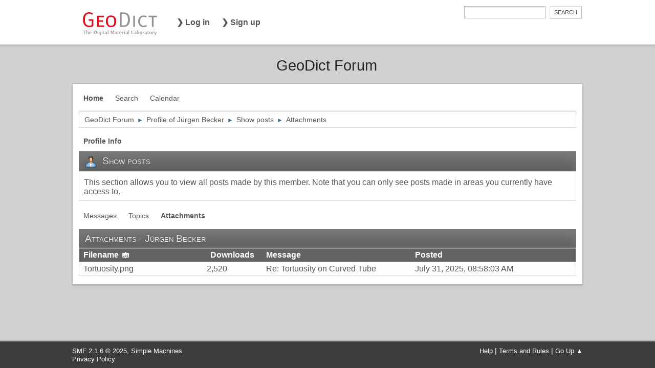

--- FILE ---
content_type: text/html; charset=UTF-8
request_url: https://forum.math2market.de/index.php?PHPSESSID=2cec89c27021cc7f3c167d0083dde7a0&action=profile;area=showposts;sa=attach;u=18
body_size: 4083
content:
<!DOCTYPE html>
<html lang="en-US">
<head>
	<meta charset="UTF-8">
	<link rel="stylesheet" href="https://forum.math2market.de/Themes/Math2Market/css/minified_3883ae8f64611845f91876a291a1385a.css?smf216_1763029964">
	<style>
	img.avatar { max-width: 65px !important; max-height: 65px !important; }
	
	</style>
	<script>
		var smf_theme_url = "https://forum.math2market.de/Themes/Math2Market";
		var smf_default_theme_url = "https://forum.math2market.de/Themes/default";
		var smf_images_url = "https://forum.math2market.de/Themes/Math2Market/images";
		var smf_smileys_url = "http://forum.math2market.de/Smileys";
		var smf_smiley_sets = "default,aaron,akyhne,fugue,alienine";
		var smf_smiley_sets_default = "default";
		var smf_avatars_url = "";
		var smf_scripturl = "https://forum.math2market.de/index.php?PHPSESSID=2cec89c27021cc7f3c167d0083dde7a0&amp;";
		var smf_iso_case_folding = false;
		var smf_charset = "UTF-8";
		var smf_session_id = "d876fc1c1931e0678fc72dccf9290d8f";
		var smf_session_var = "f59a17c1d385";
		var smf_member_id = 0;
		var ajax_notification_text = 'Loading...';
		var help_popup_heading_text = 'A little lost? Let me explain:';
		var banned_text = 'Sorry Guest, you are banned from using this forum!';
		var smf_txt_expand = 'Expand';
		var smf_txt_shrink = 'Shrink';
		var smf_collapseAlt = 'Hide';
		var smf_expandAlt = 'Show';
		var smf_quote_expand = false;
		var allow_xhjr_credentials = false;
	</script>
	<script src="https://ajax.googleapis.com/ajax/libs/jquery/3.6.3/jquery.min.js"></script>
	<script src="https://forum.math2market.de/Themes/Math2Market/scripts/minified_7ae04c0bf79a689eedfc241c26cde644.js?smf216_1763029964"></script>
	<script>
	var smf_you_sure ='Are you sure you want to do this?';
	</script>
	<title>Attachments - Jürgen Becker</title>
	<meta name="viewport" content="width=device-width, initial-scale=1">
	<meta property="og:site_name" content="GeoDict Forum">
	<meta property="og:title" content="Attachments - Jürgen Becker">
	<meta name="keywords" content="simulation,software,GeoDict">
	<meta property="og:description" content="Attachments - Jürgen Becker">
	<meta name="description" content="Attachments - Jürgen Becker">
	<meta name="theme-color" content="#557EA0">
	<link rel="help" href="https://forum.math2market.de/index.php?PHPSESSID=2cec89c27021cc7f3c167d0083dde7a0&amp;action=help">
	<link rel="contents" href="https://forum.math2market.de/index.php?PHPSESSID=2cec89c27021cc7f3c167d0083dde7a0&amp;">
	<link rel="search" href="https://forum.math2market.de/index.php?PHPSESSID=2cec89c27021cc7f3c167d0083dde7a0&amp;action=search">
	<link rel="alternate" type="application/rss+xml" title="GeoDict Forum - RSS" href="https://forum.math2market.de/index.php?PHPSESSID=2cec89c27021cc7f3c167d0083dde7a0&amp;action=.xml;type=rss2">
	<link rel="alternate" type="application/atom+xml" title="GeoDict Forum - Atom" href="https://forum.math2market.de/index.php?PHPSESSID=2cec89c27021cc7f3c167d0083dde7a0&amp;action=.xml;type=atom"><script type="text/javascript">
        var ct_date = new Date(), 
            ctTimeMs = new Date().getTime(),
            ctMouseEventTimerFlag = true, //Reading interval flag
            ctMouseData = [],
            ctMouseDataCounter = 0;

        function ctSetCookie(c_name, value) {
            document.cookie = c_name + "=" + encodeURIComponent(value) + "; path=/";
        }
        ctSetCookie("ct_ps_timestamp", Math.floor(new Date().getTime()/1000));
        ctSetCookie("ct_fkp_timestamp", "0");
        ctSetCookie("ct_pointer_data", "0");
        ctSetCookie("ct_timezone", "0");

        setTimeout(function(){
            ctSetCookie("ct_checkjs", "165032503");
            ctSetCookie("ct_timezone", ct_date.getTimezoneOffset()/60*(-1));
        },1000);

        //Writing first key press timestamp
        var ctFunctionFirstKey = function output(event){
            var KeyTimestamp = Math.floor(new Date().getTime()/1000);
            ctSetCookie("ct_fkp_timestamp", KeyTimestamp);
            ctKeyStopStopListening();
        }

        //Reading interval
        var ctMouseReadInterval = setInterval(function(){
            ctMouseEventTimerFlag = true;
        }, 150);
            
        //Writting interval
        var ctMouseWriteDataInterval = setInterval(function(){
            ctSetCookie("ct_pointer_data", JSON.stringify(ctMouseData));
        }, 1200);

        //Logging mouse position each 150 ms
        var ctFunctionMouseMove = function output(event){
            if(ctMouseEventTimerFlag == true){
                
                ctMouseData.push([
                    Math.round(event.pageY),
                    Math.round(event.pageX),
                    Math.round(new Date().getTime() - ctTimeMs)
                ]);
                
                ctMouseDataCounter++;
                ctMouseEventTimerFlag = false;
                if(ctMouseDataCounter >= 100){
                    ctMouseStopData();
                }
            }
        }

        //Stop mouse observing function
        function ctMouseStopData(){
            if(typeof window.addEventListener == "function"){
                window.removeEventListener("mousemove", ctFunctionMouseMove);
            }else{
                window.detachEvent("onmousemove", ctFunctionMouseMove);
            }
            clearInterval(ctMouseReadInterval);
            clearInterval(ctMouseWriteDataInterval);                
        }

        //Stop key listening function
        function ctKeyStopStopListening(){
            if(typeof window.addEventListener == "function"){
                window.removeEventListener("mousedown", ctFunctionFirstKey);
                window.removeEventListener("keydown", ctFunctionFirstKey);
            }else{
                window.detachEvent("mousedown", ctFunctionFirstKey);
                window.detachEvent("keydown", ctFunctionFirstKey);
            }
        }

        if(typeof window.addEventListener == "function"){
            window.addEventListener("mousemove", ctFunctionMouseMove);
            window.addEventListener("mousedown", ctFunctionFirstKey);
            window.addEventListener("keydown", ctFunctionFirstKey);
        }else{
            window.attachEvent("onmousemove", ctFunctionMouseMove);
            window.attachEvent("mousedown", ctFunctionFirstKey);
            window.attachEvent("keydown", ctFunctionFirstKey);
        }
    </script><script src="https://moderate.cleantalk.org/ct-bot-detector-wrapper.js"></script>
</head>
<body id="chrome" class="action_profile">
<div id="footerfix">
	<div id="top_section">
		<div class="inner_wrap">
			<ul class="floatleft" id="top_info">
				<li class="welcome">
					<a id="top" href="https://forum.math2market.de/index.php?PHPSESSID=2cec89c27021cc7f3c167d0083dde7a0&amp;"><img id="smflogo" src="https://forum.math2market.de/Themes/Math2Market/images/geodictlogo.png" alt="GeoDict Forum" title="GeoDict Forum"></a>
				</li>
				<li class="button_login">
					<a href="https://forum.math2market.de/index.php?PHPSESSID=2cec89c27021cc7f3c167d0083dde7a0&amp;action=login" class="open" onclick="return reqOverlayDiv(this.href, 'Log in', 'login');">
						<span class="textmenu"> ❯ Log in</span>
					</a>
				</li>
				<li class="button_signup">
					<a href="https://forum.math2market.de/index.php?PHPSESSID=2cec89c27021cc7f3c167d0083dde7a0&amp;action=signup" class="open">
						<span class="textmenu"> ❯  Sign up</span>
					</a>
				</li>
			</ul><ul class="floatright" id="top_info">
			<li>
			<form id="search_form" class="floatright" action="https://forum.math2market.de/index.php?PHPSESSID=2cec89c27021cc7f3c167d0083dde7a0&amp;action=search2" method="post" accept-charset="UTF-8">
				<input type="search" name="search" value="">&nbsp;
				<input type="submit" name="search2" value="Search" class="button">
				<input type="hidden" name="advanced" value="0">
			</form>
			</li>
		</ul>
		</div><!-- .inner_wrap -->
	</div><!-- #top_section -->
	<div id="header">
		<h1 class="forumtitle">
			<a id="top" href="https://forum.math2market.de/index.php?PHPSESSID=2cec89c27021cc7f3c167d0083dde7a0&amp;">GeoDict Forum</a>
		</h1>
	</div>
	<div id="wrapper">
		<div id="upper_section">
			<div id="inner_section">
				<a class="mobile_user_menu">
					<span class="menu_icon"></span>
					<span class="text_menu">Main Menu</span>
				</a>
				<div id="main_menu">
					<div id="mobile_user_menu" class="popup_container">
						<div class="popup_window description">
							<div class="popup_heading">Main Menu
								<a href="javascript:void(0);" class="main_icons hide_popup"></a>
							</div>
							
					<ul class="dropmenu menu_nav">
						<li class="button_home">
							<a class="active" href="https://forum.math2market.de/index.php?PHPSESSID=2cec89c27021cc7f3c167d0083dde7a0&amp;">
								<span class="textmenu">Home</span>
							</a>
						</li>
						<li class="button_search">
							<a href="https://forum.math2market.de/index.php?PHPSESSID=2cec89c27021cc7f3c167d0083dde7a0&amp;action=search">
								<span class="textmenu">Search</span>
							</a>
						</li>
						<li class="button_calendar">
							<a href="https://forum.math2market.de/index.php?PHPSESSID=2cec89c27021cc7f3c167d0083dde7a0&amp;action=calendar">
								<span class="textmenu">Calendar</span>
							</a>
						</li>
					</ul><!-- .menu_nav -->
						</div>
					</div>
				</div>
				<div class="navigate_section">
					<ul>
						<li>
							<a href="https://forum.math2market.de/index.php?PHPSESSID=2cec89c27021cc7f3c167d0083dde7a0&amp;"><span>GeoDict Forum</span></a>
						</li>
						<li>
							<span class="dividers"> &#9658; </span>
							<a href="https://forum.math2market.de/index.php?PHPSESSID=2cec89c27021cc7f3c167d0083dde7a0&amp;action=profile;u=18"><span>Profile of Jürgen Becker</span></a>
						</li>
						<li>
							<span class="dividers"> &#9658; </span>
							<a href="https://forum.math2market.de/index.php?PHPSESSID=2cec89c27021cc7f3c167d0083dde7a0&amp;action=profile;u=18;area=showposts"><span>Show posts</span></a>
						</li>
						<li class="last">
							<span class="dividers"> &#9658; </span>
							<a href="https://forum.math2market.de/index.php?PHPSESSID=2cec89c27021cc7f3c167d0083dde7a0&amp;action=profile;u=18;area=showposts;sa=attach"><span>Attachments</span></a>
						</li>
					</ul>
				</div><!-- .navigate_section -->
			</div><!-- #inner_section -->
		</div><!-- #upper_section -->
		<div id="content_section">
			<div id="main_content_section">
	<a class="mobile_generic_menu_1">
		<span class="menu_icon"></span>
		<span class="text_menu"> Menu</span>
	</a>
	<div id="genericmenu">
		<div id="mobile_generic_menu_1" class="popup_container">
			<div class="popup_window description">
				<div class="popup_heading">
					 Menu
					<a href="javascript:void(0);" class="main_icons hide_popup"></a>
				</div>
				
				<div class="generic_menu">
					<ul class="dropmenu dropdown_menu_1">
						<li class="subsections"><a class="active " href="https://forum.math2market.de/index.php?PHPSESSID=2cec89c27021cc7f3c167d0083dde7a0&amp;action=profile;area=summary;u=18">Profile Info</a>
							<ul>
								<li>
									<a class="profile_menu_icon administration" href="https://forum.math2market.de/index.php?PHPSESSID=2cec89c27021cc7f3c167d0083dde7a0&amp;action=profile;area=summary;u=18"><span class="main_icons administration"></span>Summary</a>
								</li>
								<li>
									<a class="profile_menu_icon stats" href="https://forum.math2market.de/index.php?PHPSESSID=2cec89c27021cc7f3c167d0083dde7a0&amp;action=profile;area=statistics;u=18"><span class="main_icons stats"></span>Show stats</a>
								</li>
								<li class="subsections">
									<a class="profile_menu_icon posts chosen " href="https://forum.math2market.de/index.php?PHPSESSID=2cec89c27021cc7f3c167d0083dde7a0&amp;action=profile;area=showposts;u=18"><span class="main_icons posts"></span>Show posts</a>
									<ul>
										<li>
											<a  href="https://forum.math2market.de/index.php?PHPSESSID=2cec89c27021cc7f3c167d0083dde7a0&amp;action=profile;area=showposts;sa=messages;u=18">Messages</a>
										</li>
										<li>
											<a  href="https://forum.math2market.de/index.php?PHPSESSID=2cec89c27021cc7f3c167d0083dde7a0&amp;action=profile;area=showposts;sa=topics;u=18">Topics</a>
										</li>
										<li>
											<a class="chosen"  href="https://forum.math2market.de/index.php?PHPSESSID=2cec89c27021cc7f3c167d0083dde7a0&amp;action=profile;area=showposts;sa=attach;u=18">Attachments</a>
										</li>
									</ul>
								</li>
							</ul>
						</li>
					</ul><!-- .dropmenu -->
				</div><!-- .generic_menu -->
			</div>
		</div>
	</div>
	<script>
		$( ".mobile_generic_menu_1" ).click(function() {
			$( "#mobile_generic_menu_1" ).show();
			});
		$( ".hide_popup" ).click(function() {
			$( "#mobile_generic_menu_1" ).hide();
		});
	</script>
				<div id="admin_content">
					<div class="cat_bar">
						<h3 class="catbg">
								<span class="main_icons profile_hd icon"></span>Show posts
						</h3>
					</div><!-- .cat_bar -->
					<p class="information">
						This section allows you to view all posts made by this member. Note that you can only see posts made in areas you currently have access to.
					</p>
					<a class="mobile_generic_menu_1_tabs">
						<span class="menu_icon"></span>
						<span class="text_menu">Show posts Menu</span>
					</a>
					<div id="adm_submenus">
						<div id="mobile_generic_menu_1_tabs" class="popup_container">
							<div class="popup_window description">
								<div class="popup_heading">
									Show posts Menu
									<a href="javascript:void(0);" class="main_icons hide_popup"></a>
								</div>
								<div class="generic_menu">
									<ul class="dropmenu dropdown_menu_1_tabs">
										<li>
											<a href="https://forum.math2market.de/index.php?PHPSESSID=2cec89c27021cc7f3c167d0083dde7a0&amp;action=profile;area=showposts;sa=messages;u=18">Messages</a>
										</li>
										<li>
											<a href="https://forum.math2market.de/index.php?PHPSESSID=2cec89c27021cc7f3c167d0083dde7a0&amp;action=profile;area=showposts;sa=topics;u=18">Topics</a>
										</li>
										<li>
											<a class="active" href="https://forum.math2market.de/index.php?PHPSESSID=2cec89c27021cc7f3c167d0083dde7a0&amp;action=profile;area=showposts;sa=attach;u=18">Attachments</a>
										</li>
									</ul>
								</div>
							</div>
						</div>
					</div><!-- #adm_submenus -->
					<script>
						$( ".mobile_generic_menu_1_tabs" ).click(function() {
							$( "#mobile_generic_menu_1_tabs" ).show();
							});
						$( ".hide_popup" ).click(function() {
							$( "#mobile_generic_menu_1_tabs" ).hide();
						});
					</script>
			<script>
				disableAutoComplete();
			</script>
			
		<div class="errorbox" style="display:none" id="profile_error">
		</div><!-- #profile_error -->
		<div class="cat_bar">
			<h3 class="catbg">
				Attachments - Jürgen Becker
			</h3>
		</div>
		<table class="table_grid" id="attachments"  style="width:100%">
			<thead>
				<tr class="title_bar">
					<th scope="col" id="header_attachments_filename" class="filename lefttext" style="width: 25%;">
						<a href="https://forum.math2market.de/index.php?PHPSESSID=2cec89c27021cc7f3c167d0083dde7a0&amp;action=profile;area=showposts;sa=attach;u=18;sort=filename;desc" rel="nofollow">Filename <span class="main_icons sort_up"></span></a>
					</th>
					<th scope="col" id="header_attachments_downloads" class="downloads" style="width: 12%;">
						<a href="https://forum.math2market.de/index.php?PHPSESSID=2cec89c27021cc7f3c167d0083dde7a0&amp;action=profile;area=showposts;sa=attach;u=18;sort=downloads" rel="nofollow">Downloads</a>
					</th>
					<th scope="col" id="header_attachments_subject" class="subject lefttext" style="width: 30%;">
						<a href="https://forum.math2market.de/index.php?PHPSESSID=2cec89c27021cc7f3c167d0083dde7a0&amp;action=profile;area=showposts;sa=attach;u=18;sort=subject" rel="nofollow">Message</a>
					</th>
					<th scope="col" id="header_attachments_posted" class="posted lefttext">
						<a href="https://forum.math2market.de/index.php?PHPSESSID=2cec89c27021cc7f3c167d0083dde7a0&amp;action=profile;area=showposts;sa=attach;u=18;sort=posted" rel="nofollow">Posted</a>
					</th>
				</tr>
			</thead>
			<tbody>
				<tr class="windowbg" id="list_attachments_0">
					<td class="filename">
						<a href="https://forum.math2market.de/index.php?PHPSESSID=2cec89c27021cc7f3c167d0083dde7a0&amp;action=dlattach;topic=138.0;attach=138">Tortuosity.png</a>
					</td>
					<td class="downloads">
						2,520
					</td>
					<td class="subject">
						<a href="https://forum.math2market.de/index.php?PHPSESSID=2cec89c27021cc7f3c167d0083dde7a0&amp;msg=275">Re: Tortuosity on Curved Tube</a>
					</td>
					<td class="posted">
						July 31, 2025, 08:58:03 AM
					</td>
				</tr>
			</tbody>
		</table>
        <script src="https://polyfill.io/v3/polyfill.min.js?features=es6"></script>
        <script id="MathJax-script" async src="https://cdn.jsdelivr.net/npm/mathjax@3/es5/tex-mml-chtml.js"></script>
				</div><!-- #admin_content -->
			</div><!-- #main_content_section -->
		</div><!-- #content_section -->
	</div><!-- #wrapper -->
</div><!-- #footerfix -->
	<div id="footer">
		<div class="inner_wrap">
		<ul>
			<li class="floatright"><a href="https://forum.math2market.de/index.php?PHPSESSID=2cec89c27021cc7f3c167d0083dde7a0&amp;action=help">Help</a> | <a href="https://forum.math2market.de/index.php?PHPSESSID=2cec89c27021cc7f3c167d0083dde7a0&amp;action=agreement">Terms and Rules</a> | <a href="#top_section">Go Up &#9650;</a></li>
			<li class="copyright"><a href="https://forum.math2market.de/index.php?PHPSESSID=2cec89c27021cc7f3c167d0083dde7a0&amp;action=credits" title="License" target="_blank" rel="noopener">SMF 2.1.6 &copy; 2025</a>, <a href="https://www.simplemachines.org" title="Simple Machines" target="_blank" class="new_win">Simple Machines</a><br /><a href="https://forum.math2market.de/index.php?PHPSESSID=2cec89c27021cc7f3c167d0083dde7a0&amp;action=gpdr;sa=privacypolicy">Privacy Policy</a></li>
		</ul>
		</div>
	</div><!-- #footer -->
<script>
window.addEventListener("DOMContentLoaded", function() {
	function triggerCron()
	{
		$.get('https://forum.math2market.de' + "/cron.php?ts=1768939305");
	}
	window.setTimeout(triggerCron, 1);
});
</script>
</body>
</html>